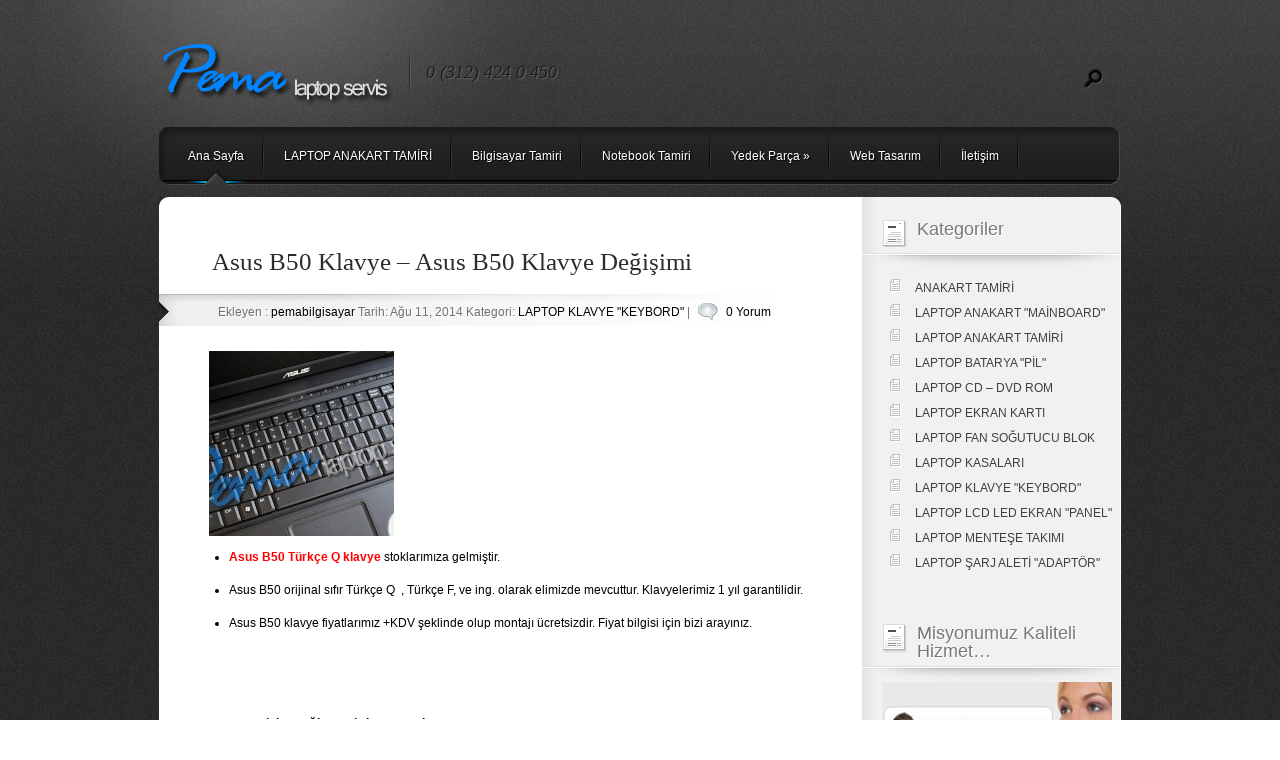

--- FILE ---
content_type: text/plain
request_url: https://www.google-analytics.com/j/collect?v=1&_v=j102&a=1945449117&t=pageview&_s=1&dl=https%3A%2F%2Fwww.pemabilgisayar.com%2Fasus-b50-klavye-asus-b50-klavye-degisimi%2F&ul=en-us%40posix&dt=ASUS%20B50%20KLAVYE%20%E2%80%93%20ASUS%20B50%20KLAVYE%20DE%C4%9E%C4%B0%C5%9E%C4%B0M%C4%B0%20-%20PEMA%20B%C4%B0LG%C4%B0SAYAR&sr=1280x720&vp=1280x720&_u=IEBAAEABAAAAACAAI~&jid=1560967567&gjid=2084588709&cid=1575238098.1769774197&tid=UA-30697200-1&_gid=1630640813.1769774197&_r=1&_slc=1&z=865459259
body_size: -452
content:
2,cG-LME287FWVJ